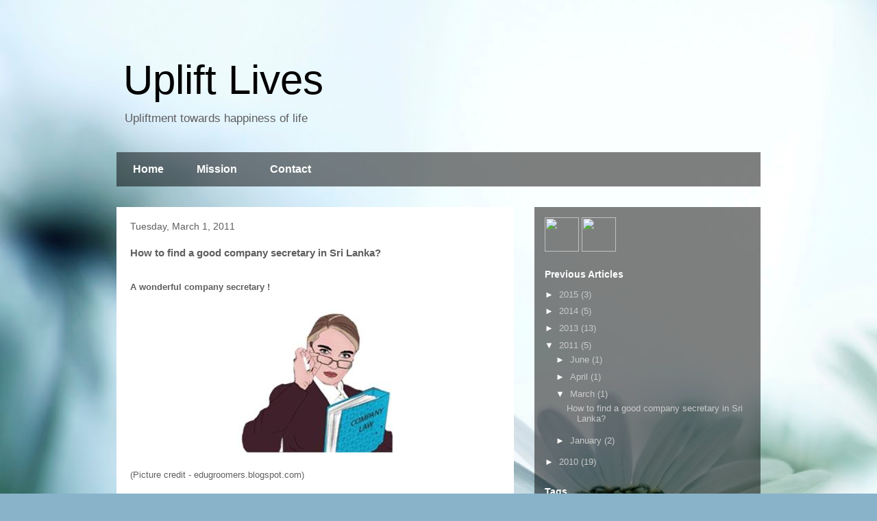

--- FILE ---
content_type: text/html; charset=UTF-8
request_url: http://www.upliftlives.org/2011/03/how-to-find-good-company-secratary-in.html?showComment=1610192848877
body_size: 16267
content:
<!DOCTYPE html>
<html class='v2' dir='ltr' lang='en'>
<head>
<link href='https://www.blogger.com/static/v1/widgets/335934321-css_bundle_v2.css' rel='stylesheet' type='text/css'/>
<meta content='width=1100' name='viewport'/>
<meta content='text/html; charset=UTF-8' http-equiv='Content-Type'/>
<meta content='blogger' name='generator'/>
<link href='http://www.upliftlives.org/favicon.ico' rel='icon' type='image/x-icon'/>
<link href='http://www.upliftlives.org/2011/03/how-to-find-good-company-secratary-in.html' rel='canonical'/>
<link rel="alternate" type="application/atom+xml" title="Uplift Lives - Atom" href="http://www.upliftlives.org/feeds/posts/default" />
<link rel="alternate" type="application/rss+xml" title="Uplift Lives - RSS" href="http://www.upliftlives.org/feeds/posts/default?alt=rss" />
<link rel="service.post" type="application/atom+xml" title="Uplift Lives - Atom" href="https://www.blogger.com/feeds/7559681635339283203/posts/default" />

<link rel="alternate" type="application/atom+xml" title="Uplift Lives - Atom" href="http://www.upliftlives.org/feeds/516923504055661203/comments/default" />
<!--Can't find substitution for tag [blog.ieCssRetrofitLinks]-->
<link href='https://blogger.googleusercontent.com/img/b/R29vZ2xl/AVvXsEinFS8vV_yZrIMa7fWNvifNIaqH3x8qMGv5-i0EN3Q587CwYffMIyWsw5aKzi9x3qs5b2yGq7ZNJxhI6uROQNQ_R31CllHQCin4ucK0okuDqhAO9bnXIJ3ll8-2hBt_SOxiU4YO8x9jXmg-/s1600/secre.jpg' rel='image_src'/>
<meta content='http://www.upliftlives.org/2011/03/how-to-find-good-company-secratary-in.html' property='og:url'/>
<meta content='How to find a good company secretary in Sri Lanka?' property='og:title'/>
<meta content='  A wonderful company secretary !      (Picture credit - edugroomers.blogspot.com)   Once, a friend of mine had to deal with a “wonderful” c...' property='og:description'/>
<meta content='https://blogger.googleusercontent.com/img/b/R29vZ2xl/AVvXsEinFS8vV_yZrIMa7fWNvifNIaqH3x8qMGv5-i0EN3Q587CwYffMIyWsw5aKzi9x3qs5b2yGq7ZNJxhI6uROQNQ_R31CllHQCin4ucK0okuDqhAO9bnXIJ3ll8-2hBt_SOxiU4YO8x9jXmg-/w1200-h630-p-k-no-nu/secre.jpg' property='og:image'/>
<title>Uplift Lives: How to find a good company secretary in Sri Lanka?</title>
<style id='page-skin-1' type='text/css'><!--
/*
-----------------------------------------------
Blogger Template Style
Name:     Travel
Designer: Sookhee Lee
URL:      www.plyfly.net
----------------------------------------------- */
/* Content
----------------------------------------------- */
body {
font: normal normal 13px 'Trebuchet MS',Trebuchet,sans-serif;
color: #5f5f5f;
background: #89b3c9 url(//themes.googleusercontent.com/image?id=1R2SvPiwXOrJBSCT0FujU9zHTzXtPNTVSq-0U2bZnGWq45BGCRfhp7tPktR9Y8Y7ecx1M) no-repeat fixed top center /* Credit: tjasam (http://www.istockphoto.com/googleimages.php?id=9401110&platform=blogger) */;
}
html body .region-inner {
min-width: 0;
max-width: 100%;
width: auto;
}
a:link {
text-decoration:none;
color: #0076f7;
}
a:visited {
text-decoration:none;
color: #0856aa;
}
a:hover {
text-decoration:underline;
color: #0076f7;
}
.content-outer .content-cap-top {
height: 0;
background: transparent none repeat-x scroll top center;
}
.content-outer {
margin: 0 auto;
padding-top: 0;
}
.content-inner {
background: transparent none repeat-x scroll top center;
background-position: left -0;
background-color: transparent;
padding: 30px;
}
.main-inner .date-outer {
margin-bottom: 2em;
}
/* Header
----------------------------------------------- */
.header-inner .Header .titlewrapper,
.header-inner .Header .descriptionwrapper {
padding-left: 10px;
padding-right: 10px;
}
.Header h1 {
font: normal normal 60px 'Trebuchet MS',Trebuchet,sans-serif;
color: #000000;
}
.Header h1 a {
color: #000000;
}
.Header .description {
color: #5f5f5f;
font-size: 130%;
}
/* Tabs
----------------------------------------------- */
.tabs-inner {
margin: 1em 0 0;
padding: 0;
}
.tabs-inner .section {
margin: 0;
}
.tabs-inner .widget ul {
padding: 0;
background: transparent url(//www.blogblog.com/1kt/travel/bg_black_50.png) repeat scroll top center;
}
.tabs-inner .widget li {
border: none;
}
.tabs-inner .widget li a {
display: inline-block;
padding: 1em 1.5em;
color: #ffffff;
font: normal bold 16px 'Trebuchet MS',Trebuchet,sans-serif;
}
.tabs-inner .widget li.selected a,
.tabs-inner .widget li a:hover {
position: relative;
z-index: 1;
background: transparent url(//www.blogblog.com/1kt/travel/bg_black_50.png) repeat scroll top center;
color: #ffffff;
}
/* Headings
----------------------------------------------- */
h2 {
font: normal bold 14px 'Trebuchet MS',Trebuchet,sans-serif;
color: #ffffff;
}
.main-inner h2.date-header {
font: normal normal 14px 'Trebuchet MS',Trebuchet,sans-serif;
color: #5f5f5f;
}
.footer-inner .widget h2,
.sidebar .widget h2 {
padding-bottom: .5em;
}
/* Main
----------------------------------------------- */
.main-inner {
padding: 30px 0;
}
.main-inner .column-center-inner {
padding: 20px 0;
}
.main-inner .column-center-inner .section {
margin: 0 20px;
}
.main-inner .column-right-inner {
margin-left: 30px;
}
.main-inner .fauxcolumn-right-outer .fauxcolumn-inner {
margin-left: 30px;
background: transparent url(//www.blogblog.com/1kt/travel/bg_black_50.png) repeat scroll top left;
}
.main-inner .column-left-inner {
margin-right: 30px;
}
.main-inner .fauxcolumn-left-outer .fauxcolumn-inner {
margin-right: 30px;
background: transparent url(//www.blogblog.com/1kt/travel/bg_black_50.png) repeat scroll top left;
}
.main-inner .column-left-inner,
.main-inner .column-right-inner {
padding: 15px 0;
}
/* Posts
----------------------------------------------- */
h3.post-title {
margin-top: 20px;
}
h3.post-title a {
font: normal bold 20px 'Trebuchet MS',Trebuchet,sans-serif;
color: #000000;
}
h3.post-title a:hover {
text-decoration: underline;
}
.main-inner .column-center-outer {
background: #ffffff none repeat scroll top left;
_background-image: none;
}
.post-body {
line-height: 1.4;
position: relative;
}
.post-header {
margin: 0 0 1em;
line-height: 1.6;
}
.post-footer {
margin: .5em 0;
line-height: 1.6;
}
#blog-pager {
font-size: 140%;
}
#comments {
background: #cccccc none repeat scroll top center;
padding: 15px;
}
#comments .comment-author {
padding-top: 1.5em;
}
#comments h4,
#comments .comment-author a,
#comments .comment-timestamp a {
color: #000000;
}
#comments .comment-author:first-child {
padding-top: 0;
border-top: none;
}
.avatar-image-container {
margin: .2em 0 0;
}
/* Comments
----------------------------------------------- */
#comments a {
color: #000000;
}
.comments .comments-content .icon.blog-author {
background-repeat: no-repeat;
background-image: url([data-uri]);
}
.comments .comments-content .loadmore a {
border-top: 1px solid #000000;
border-bottom: 1px solid #000000;
}
.comments .comment-thread.inline-thread {
background: #ffffff;
}
.comments .continue {
border-top: 2px solid #000000;
}
/* Widgets
----------------------------------------------- */
.sidebar .widget {
border-bottom: 2px solid transparent;
padding-bottom: 10px;
margin: 10px 0;
}
.sidebar .widget:first-child {
margin-top: 0;
}
.sidebar .widget:last-child {
border-bottom: none;
margin-bottom: 0;
padding-bottom: 0;
}
.footer-inner .widget,
.sidebar .widget {
font: normal normal 13px 'Trebuchet MS',Trebuchet,sans-serif;
color: #cacaca;
}
.sidebar .widget a:link {
color: #cacaca;
text-decoration: none;
}
.sidebar .widget a:visited {
color: #cacaca;
}
.sidebar .widget a:hover {
color: #cacaca;
text-decoration: underline;
}
.footer-inner .widget a:link {
color: #0076f7;
text-decoration: none;
}
.footer-inner .widget a:visited {
color: #0856aa;
}
.footer-inner .widget a:hover {
color: #0076f7;
text-decoration: underline;
}
.widget .zippy {
color: #ffffff;
}
.footer-inner {
background: transparent url(//www.blogblog.com/1kt/travel/bg_black_50.png) repeat scroll top center;
}
/* Mobile
----------------------------------------------- */
body.mobile  {
background-size: 100% auto;
}
body.mobile .AdSense {
margin: 0 -10px;
}
.mobile .body-fauxcolumn-outer {
background: transparent none repeat scroll top left;
}
.mobile .footer-inner .widget a:link {
color: #cacaca;
text-decoration: none;
}
.mobile .footer-inner .widget a:visited {
color: #cacaca;
}
.mobile-post-outer a {
color: #000000;
}
.mobile-link-button {
background-color: #0076f7;
}
.mobile-link-button a:link, .mobile-link-button a:visited {
color: #ffffff;
}
.mobile-index-contents {
color: #5f5f5f;
}
.mobile .tabs-inner .PageList .widget-content {
background: transparent url(//www.blogblog.com/1kt/travel/bg_black_50.png) repeat scroll top center;
color: #ffffff;
}
.mobile .tabs-inner .PageList .widget-content .pagelist-arrow {
border-left: 1px solid #ffffff;
}

--></style>
<style id='template-skin-1' type='text/css'><!--
body {
min-width: 1000px;
}
.content-outer, .content-fauxcolumn-outer, .region-inner {
min-width: 1000px;
max-width: 1000px;
_width: 1000px;
}
.main-inner .columns {
padding-left: 0px;
padding-right: 360px;
}
.main-inner .fauxcolumn-center-outer {
left: 0px;
right: 360px;
/* IE6 does not respect left and right together */
_width: expression(this.parentNode.offsetWidth -
parseInt("0px") -
parseInt("360px") + 'px');
}
.main-inner .fauxcolumn-left-outer {
width: 0px;
}
.main-inner .fauxcolumn-right-outer {
width: 360px;
}
.main-inner .column-left-outer {
width: 0px;
right: 100%;
margin-left: -0px;
}
.main-inner .column-right-outer {
width: 360px;
margin-right: -360px;
}
#layout {
min-width: 0;
}
#layout .content-outer {
min-width: 0;
width: 800px;
}
#layout .region-inner {
min-width: 0;
width: auto;
}
body#layout div.add_widget {
padding: 8px;
}
body#layout div.add_widget a {
margin-left: 32px;
}
--></style>
<style>
    body {background-image:url(\/\/themes.googleusercontent.com\/image?id=1R2SvPiwXOrJBSCT0FujU9zHTzXtPNTVSq-0U2bZnGWq45BGCRfhp7tPktR9Y8Y7ecx1M);}
    
@media (max-width: 200px) { body {background-image:url(\/\/themes.googleusercontent.com\/image?id=1R2SvPiwXOrJBSCT0FujU9zHTzXtPNTVSq-0U2bZnGWq45BGCRfhp7tPktR9Y8Y7ecx1M&options=w200);}}
@media (max-width: 400px) and (min-width: 201px) { body {background-image:url(\/\/themes.googleusercontent.com\/image?id=1R2SvPiwXOrJBSCT0FujU9zHTzXtPNTVSq-0U2bZnGWq45BGCRfhp7tPktR9Y8Y7ecx1M&options=w400);}}
@media (max-width: 800px) and (min-width: 401px) { body {background-image:url(\/\/themes.googleusercontent.com\/image?id=1R2SvPiwXOrJBSCT0FujU9zHTzXtPNTVSq-0U2bZnGWq45BGCRfhp7tPktR9Y8Y7ecx1M&options=w800);}}
@media (max-width: 1200px) and (min-width: 801px) { body {background-image:url(\/\/themes.googleusercontent.com\/image?id=1R2SvPiwXOrJBSCT0FujU9zHTzXtPNTVSq-0U2bZnGWq45BGCRfhp7tPktR9Y8Y7ecx1M&options=w1200);}}
/* Last tag covers anything over one higher than the previous max-size cap. */
@media (min-width: 1201px) { body {background-image:url(\/\/themes.googleusercontent.com\/image?id=1R2SvPiwXOrJBSCT0FujU9zHTzXtPNTVSq-0U2bZnGWq45BGCRfhp7tPktR9Y8Y7ecx1M&options=w1600);}}
  </style>
<link href='https://www.blogger.com/dyn-css/authorization.css?targetBlogID=7559681635339283203&amp;zx=5fee6a46-933d-4ec1-b401-50aab4daed8d' media='none' onload='if(media!=&#39;all&#39;)media=&#39;all&#39;' rel='stylesheet'/><noscript><link href='https://www.blogger.com/dyn-css/authorization.css?targetBlogID=7559681635339283203&amp;zx=5fee6a46-933d-4ec1-b401-50aab4daed8d' rel='stylesheet'/></noscript>
<meta name='google-adsense-platform-account' content='ca-host-pub-1556223355139109'/>
<meta name='google-adsense-platform-domain' content='blogspot.com'/>

</head>
<body class='loading variant-beach'>
<div class='navbar no-items section' id='navbar' name='Navbar'>
</div>
<div class='body-fauxcolumns'>
<div class='fauxcolumn-outer body-fauxcolumn-outer'>
<div class='cap-top'>
<div class='cap-left'></div>
<div class='cap-right'></div>
</div>
<div class='fauxborder-left'>
<div class='fauxborder-right'></div>
<div class='fauxcolumn-inner'>
</div>
</div>
<div class='cap-bottom'>
<div class='cap-left'></div>
<div class='cap-right'></div>
</div>
</div>
</div>
<div class='content'>
<div class='content-fauxcolumns'>
<div class='fauxcolumn-outer content-fauxcolumn-outer'>
<div class='cap-top'>
<div class='cap-left'></div>
<div class='cap-right'></div>
</div>
<div class='fauxborder-left'>
<div class='fauxborder-right'></div>
<div class='fauxcolumn-inner'>
</div>
</div>
<div class='cap-bottom'>
<div class='cap-left'></div>
<div class='cap-right'></div>
</div>
</div>
</div>
<div class='content-outer'>
<div class='content-cap-top cap-top'>
<div class='cap-left'></div>
<div class='cap-right'></div>
</div>
<div class='fauxborder-left content-fauxborder-left'>
<div class='fauxborder-right content-fauxborder-right'></div>
<div class='content-inner'>
<header>
<div class='header-outer'>
<div class='header-cap-top cap-top'>
<div class='cap-left'></div>
<div class='cap-right'></div>
</div>
<div class='fauxborder-left header-fauxborder-left'>
<div class='fauxborder-right header-fauxborder-right'></div>
<div class='region-inner header-inner'>
<div class='header section' id='header' name='Header'><div class='widget Header' data-version='1' id='Header1'>
<div id='header-inner'>
<div class='titlewrapper'>
<h1 class='title'>
<a href='http://www.upliftlives.org/'>
Uplift Lives
</a>
</h1>
</div>
<div class='descriptionwrapper'>
<p class='description'><span>Upliftment towards happiness of life</span></p>
</div>
</div>
</div></div>
</div>
</div>
<div class='header-cap-bottom cap-bottom'>
<div class='cap-left'></div>
<div class='cap-right'></div>
</div>
</div>
</header>
<div class='tabs-outer'>
<div class='tabs-cap-top cap-top'>
<div class='cap-left'></div>
<div class='cap-right'></div>
</div>
<div class='fauxborder-left tabs-fauxborder-left'>
<div class='fauxborder-right tabs-fauxborder-right'></div>
<div class='region-inner tabs-inner'>
<div class='tabs section' id='crosscol' name='Cross-Column'><div class='widget PageList' data-version='1' id='PageList1'>
<h2>Pages</h2>
<div class='widget-content'>
<ul>
<li>
<a href='http://www.upliftlives.org/'>Home</a>
</li>
<li>
<a href='http://www.upliftlives.org/p/mission.html'>Mission</a>
</li>
<li>
<a href='http://www.upliftlives.org/p/contact.html'>Contact</a>
</li>
</ul>
<div class='clear'></div>
</div>
</div></div>
<div class='tabs no-items section' id='crosscol-overflow' name='Cross-Column 2'></div>
</div>
</div>
<div class='tabs-cap-bottom cap-bottom'>
<div class='cap-left'></div>
<div class='cap-right'></div>
</div>
</div>
<div class='main-outer'>
<div class='main-cap-top cap-top'>
<div class='cap-left'></div>
<div class='cap-right'></div>
</div>
<div class='fauxborder-left main-fauxborder-left'>
<div class='fauxborder-right main-fauxborder-right'></div>
<div class='region-inner main-inner'>
<div class='columns fauxcolumns'>
<div class='fauxcolumn-outer fauxcolumn-center-outer'>
<div class='cap-top'>
<div class='cap-left'></div>
<div class='cap-right'></div>
</div>
<div class='fauxborder-left'>
<div class='fauxborder-right'></div>
<div class='fauxcolumn-inner'>
</div>
</div>
<div class='cap-bottom'>
<div class='cap-left'></div>
<div class='cap-right'></div>
</div>
</div>
<div class='fauxcolumn-outer fauxcolumn-left-outer'>
<div class='cap-top'>
<div class='cap-left'></div>
<div class='cap-right'></div>
</div>
<div class='fauxborder-left'>
<div class='fauxborder-right'></div>
<div class='fauxcolumn-inner'>
</div>
</div>
<div class='cap-bottom'>
<div class='cap-left'></div>
<div class='cap-right'></div>
</div>
</div>
<div class='fauxcolumn-outer fauxcolumn-right-outer'>
<div class='cap-top'>
<div class='cap-left'></div>
<div class='cap-right'></div>
</div>
<div class='fauxborder-left'>
<div class='fauxborder-right'></div>
<div class='fauxcolumn-inner'>
</div>
</div>
<div class='cap-bottom'>
<div class='cap-left'></div>
<div class='cap-right'></div>
</div>
</div>
<!-- corrects IE6 width calculation -->
<div class='columns-inner'>
<div class='column-center-outer'>
<div class='column-center-inner'>
<div class='main section' id='main' name='Main'><div class='widget Blog' data-version='1' id='Blog1'>
<div class='blog-posts hfeed'>

          <div class="date-outer">
        
<h2 class='date-header'><span>Tuesday, March 1, 2011</span></h2>

          <div class="date-posts">
        
<div class='post-outer'>
<div class='post hentry uncustomized-post-template' itemprop='blogPost' itemscope='itemscope' itemtype='http://schema.org/BlogPosting'>
<meta content='https://blogger.googleusercontent.com/img/b/R29vZ2xl/AVvXsEinFS8vV_yZrIMa7fWNvifNIaqH3x8qMGv5-i0EN3Q587CwYffMIyWsw5aKzi9x3qs5b2yGq7ZNJxhI6uROQNQ_R31CllHQCin4ucK0okuDqhAO9bnXIJ3ll8-2hBt_SOxiU4YO8x9jXmg-/s1600/secre.jpg' itemprop='image_url'/>
<meta content='7559681635339283203' itemprop='blogId'/>
<meta content='516923504055661203' itemprop='postId'/>
<a name='516923504055661203'></a>
<h3 class='post-title entry-title' itemprop='name'>
How to find a good company secretary in Sri Lanka?
</h3>
<div class='post-header'>
<div class='post-header-line-1'></div>
</div>
<div class='post-body entry-content' id='post-body-516923504055661203' itemprop='description articleBody'>
<div dir="ltr" style="text-align: left;" trbidi="on">
<br />
<strong>A wonderful company secretary !</strong><br />
<strong></strong><br />
<div class="separator" style="clear: both; text-align: center;">
<a href="https://blogger.googleusercontent.com/img/b/R29vZ2xl/AVvXsEinFS8vV_yZrIMa7fWNvifNIaqH3x8qMGv5-i0EN3Q587CwYffMIyWsw5aKzi9x3qs5b2yGq7ZNJxhI6uROQNQ_R31CllHQCin4ucK0okuDqhAO9bnXIJ3ll8-2hBt_SOxiU4YO8x9jXmg-/s1600/secre.jpg" imageanchor="1" style="margin-left: 1em; margin-right: 1em;"><img border="0" src="https://blogger.googleusercontent.com/img/b/R29vZ2xl/AVvXsEinFS8vV_yZrIMa7fWNvifNIaqH3x8qMGv5-i0EN3Q587CwYffMIyWsw5aKzi9x3qs5b2yGq7ZNJxhI6uROQNQ_R31CllHQCin4ucK0okuDqhAO9bnXIJ3ll8-2hBt_SOxiU4YO8x9jXmg-/s1600/secre.jpg" /></a></div>
<br />
(Picture credit - edugroomers.blogspot.com)<br />
<br />
<strong></strong>Once, a friend of mine had to deal with a &#8220;wonderful&#8221; company secretary :). <br />
<br />
In my efforts to help her, I got to know many interesting facts about some of the secretaries in Sri Lanka, and thought I should share. <br />
<br />
<strong>Why a company needs a company secretary?</strong><br />
<strong></strong><br />
1. Because the companies Act (No 7 of 2007 &#8211; Sri Lanka) say so. <br />
<br />
<em>221 (1) Every company shall have a secretary.</em> <br />
<br />
2. There are many duties in a registered company&nbsp;to be performed by a company secretary. <br />
<br />
<strong>Who can be a company secretary in Sri Lanka?</strong><br />
<br />
<div style="text-align: justify;">
Usually company secretaries are Attorneys at law, Chartered Accountants or members of the Institute of chartered secretaries. </div>
<br />
<div style="text-align: justify;">
<em>(222. The secretary of every company having a turnover or stated capital of an amount prescribed under this Act, shall have such qualifications as may be prescribed, having regard to the nature of the duties the secretary will be called upon to discharge.)</em><br />
<em></em><br />
<a name="more"></a><br /></div>
<br />
<strong>How to appoint / remove company secretaries in Sri Lanka?</strong><br />
<br />
This is what the companies Act says. <br />
<em>221 (2)</em><br />
<em>No person shall be appointed as a secretary of a company unless such person has, in the prescribed form&#8212;</em><em><br />
</em><br />
<em>(a) Consented to be the secretary of such company; and</em><em><br />
</em><br />
<em>(b) Certified that such person has such qualifications as may be prescribed in relation that company, under section 222.</em><em><br />
</em><br />
<div style="text-align: justify;">
<em>(3) A person named as the secretary of a company in an application for incorporation or in an amalgamation proposal, shall hold office as a secretary from the date of the incorporation of the company or the date the amalgamation proposal becomes effective, as the case may be, until that person ceases to hold office under any provisions of this Act or any provisions contained in the articles of the company.</em></div>
<em><br />
</em><br />
<div style="text-align: justify;">
<em>(4) Unless the articles of the company otherwise provides, the board shall have the power to appoint or remove a secretary of the company.</em></div>
<br />
<strong>Issues with the company secretaries in Sri Lanka</strong><br />
<br />
<div style="text-align: justify;">
These are some of the issues which companies (specially foreign investors) face with the company secretaries in Sri Lanka. </div>
<br />
1<strong>.</strong> Company secretary refuse to speak to the client &#8211; <br />
<br />
<div style="text-align: justify;">
After obtaining the payment, secretaries have stopped answering calls, blocked emails and got lost. When the local staff who handles the business calls the secretary, usual excuse they give is, they will only speak with the directors. Secretaries know that directors of these companies are foreigners and they do not stay in Sri Lanka all the time. Therefore they use that as an excuse and deny doing any work. Their professionalism has gone for dog (no insults for dogs)!</div>
<br />
2. Companies having to pay thumping amount of fines due to the fault of secretaries. <br />
<br />
<div style="text-align: justify;">
Since I&#8217;m not a lawyer I do not know whether this is legally possible. One corporate secretary has issued share certificates without paying the stamp duty!!!! And after some time, company was informed to pay large amount of fine for that. Their question to me was &#8220;when a company legally appoints a company secretary to look after these things, why a company would have to pay fines for the faults of secretaries?&#8221; Can&#8217;t you make them responsible for professional negligence? I'm sure you know how the courts procedures in Sri Lanka, so no need to tell anyone that it are not an option to go to courts.</div>
<br />
3. In Sri Lanka there&#8217;s no place/ no person to go for help when companies face issues<br />
<br />
<div style="text-align: justify;">
They asked me whether there is any regulator such as FSA (Financial Services Authority) for UK or a professional Institution such as ICSA (the Institute of Chartered Secretaries and Administrators) where they can complain the behavior of these secretarial companies. I referred them couple of institutions such as BOI Investment division, ICASL (Institute of Chartered Accountant of Sri Lanka) and Bar Association. But I did not have a signal point of contact of any authority that has a power to look in to these things and resolve. </div>
<br />
4. Interpretations of Laws and regulations as they wish<br />
<br />
<div style="text-align: justify;">
These foreign investors do not have much idea about the companies Act or other regulations in Sri Lanka. Therefore these corporate secretaries have interpreted all the laws as the way they prefer and tortured some of these investors who loved this country and who stayed with this country through thick and thin even in the plight of war. It&#8217;s sad that they think laws and regulations in Sri Lanka are all in adverse for investors. In actual case it is not. </div>
<br />
5. Difficulty in removing / changing secretaries<br />
<br />
<div style="text-align: justify;">
If the directors willing to do so, there&#8217;s no legal restrictions preventing it. But it&#8217;s a hazardous exercise. Once I involved with such a task. I&#8217;m an accountant, but I had to do such a marketing job to get the removing secretaries agree to a smooth hand over process. Because when the secretaries are changed, the previous ones have to hand over all the files and documents of the company in their custody to the new secretary. Then they will tell the new guys to come on another day, and make them sit and wait for hours, and do&nbsp;much bugging. </div>
<br />
<br />
<strong>How to select a good company secretary in Sri Lanka?</strong><br />
<br />
If you have absolutely no idea on how to pick a secretary, here are few tips. <br />
<br />
<div style="text-align: justify;">
1. Unfortunately, in Sri Lanka you need to do most of the things, on recommendations. Always check with the people you know from other companies. If they have come across a good or bad secretary, they will tell you the details. You cannot always rely on what other people say. But it gives you an idea. Its like taking recommendations from a non related referees before you employ a worker. </div>
<br />
<div style="text-align: justify;">
2. Select a firm, which is affiliated to top secretarial firms in the world. Because those companies are answerable to their gloabal firm for the blunders they do to their clients and therefore they are extremely careful on dealings. Same as they seem to be more professional may be due to a high standard training they receive. Even though their charge is coparatively high, that will be compensated with the peace of the mind you will get with them doing their job correctly. </div>
<br />
<div style="text-align: justify;">
3. Select a firm where there are more than 2 partners. Then it&#8217;s a collective responsibility and not like husband and wife get together and start a firm to find the living, but not for a proper service. </div>
<br />
<strong>My personal note - </strong><br />
<br />
<div style="text-align: justify;">
I wish I could write the opposite of many things I wrote about. For example, I wish I could have recommended you to select a small firm rather than a big foreign affiliated firm. But I have met with people who actually suffered due to them and knowing that it&#8217;s not their fault, I do feel bad about it. </div>
<div style="text-align: justify;">
<br /></div>
<div style="text-align: justify;">
If anyone feels I&#8217;m laughing at people, no I&#8217;m not. I just want to correct the few people who think they are &#8220;it&#8221; and they can take innocent businessmen for a ride. Wrong is wrong irrespective of who does it. </div>
<div style="text-align: justify;">
<br /></div>
<div style="text-align: justify;">
I&#8217;m not an expert of this field. Therefore if there is anything to be corrected, please share with us. Same as if you have anything to add to this, do share the knowledge. It helps. Thanks. </div>
<br />
<br />
<strong>Useful References</strong><br />
<br />
1. Book - New companies Act&nbsp; simplified part 1&nbsp;by Mr Kandiah Neelakandan<br />
<br />
2. The Institute of Chartered Secretaries &amp; Administrators (ICSA) <br />
<br />
<a href="http://www.skyberlink.com/deshani/sites/icsa/aboutus.html">http://www.skyberlink.com/deshani/sites/icsa/aboutus.html</a><br />
<br />
3. Companies Act No 7 of 2007<br />
<br />
<a href="http://www.drc.gov.lk/App/ComReg.nsf/200392d5acdb66c246256b76001be7d8/$FILE/Act%207%20of%202007%20(English).pdf">http://www.drc.gov.lk/App/ComReg.nsf/200392d5acdb66c246256b76001be7d8/$FILE/Act%207%20of%202007%20(English).pdf</a><br />
<br />
<br />
4. BOI Sri Lanka &#8211; Investor Services<br />
<br />
<a href="http://www.boi.lk/investorservices/contactus.php">http://www.boi.lk/investorservices/contactus.php</a></div>
<div style='clear: both;'></div>
</div>
<div class='post-footer'>
<div class='post-footer-line post-footer-line-1'>
<span class='post-author vcard'>
Posted by
<span class='fn' itemprop='author' itemscope='itemscope' itemtype='http://schema.org/Person'>
<meta content='https://www.blogger.com/profile/11454481105782376164' itemprop='url'/>
<a class='g-profile' href='https://www.blogger.com/profile/11454481105782376164' rel='author' title='author profile'>
<span itemprop='name'>Nishadee</span>
</a>
</span>
</span>
<span class='post-timestamp'>
at
<meta content='http://www.upliftlives.org/2011/03/how-to-find-good-company-secratary-in.html' itemprop='url'/>
<a class='timestamp-link' href='http://www.upliftlives.org/2011/03/how-to-find-good-company-secratary-in.html' rel='bookmark' title='permanent link'><abbr class='published' itemprop='datePublished' title='2011-03-01T15:34:00+05:30'>Tuesday, March 01, 2011</abbr></a>
</span>
<span class='post-comment-link'>
</span>
<span class='post-icons'>
<span class='item-control blog-admin pid-1555258303'>
<a href='https://www.blogger.com/post-edit.g?blogID=7559681635339283203&postID=516923504055661203&from=pencil' title='Edit Post'>
<img alt='' class='icon-action' height='18' src='https://resources.blogblog.com/img/icon18_edit_allbkg.gif' width='18'/>
</a>
</span>
</span>
<div class='post-share-buttons goog-inline-block'>
<a class='goog-inline-block share-button sb-email' href='https://www.blogger.com/share-post.g?blogID=7559681635339283203&postID=516923504055661203&target=email' target='_blank' title='Email This'><span class='share-button-link-text'>Email This</span></a><a class='goog-inline-block share-button sb-blog' href='https://www.blogger.com/share-post.g?blogID=7559681635339283203&postID=516923504055661203&target=blog' onclick='window.open(this.href, "_blank", "height=270,width=475"); return false;' target='_blank' title='BlogThis!'><span class='share-button-link-text'>BlogThis!</span></a><a class='goog-inline-block share-button sb-twitter' href='https://www.blogger.com/share-post.g?blogID=7559681635339283203&postID=516923504055661203&target=twitter' target='_blank' title='Share to X'><span class='share-button-link-text'>Share to X</span></a><a class='goog-inline-block share-button sb-facebook' href='https://www.blogger.com/share-post.g?blogID=7559681635339283203&postID=516923504055661203&target=facebook' onclick='window.open(this.href, "_blank", "height=430,width=640"); return false;' target='_blank' title='Share to Facebook'><span class='share-button-link-text'>Share to Facebook</span></a><a class='goog-inline-block share-button sb-pinterest' href='https://www.blogger.com/share-post.g?blogID=7559681635339283203&postID=516923504055661203&target=pinterest' target='_blank' title='Share to Pinterest'><span class='share-button-link-text'>Share to Pinterest</span></a>
</div>
</div>
<div class='post-footer-line post-footer-line-2'>
<span class='post-labels'>
Labels:
<a href='http://www.upliftlives.org/search/label/Business' rel='tag'>Business</a>
</span>
</div>
<div class='post-footer-line post-footer-line-3'>
<span class='post-location'>
</span>
</div>
</div>
</div>
<div class='comments' id='comments'>
<a name='comments'></a>
<h4>4 comments:</h4>
<div id='Blog1_comments-block-wrapper'>
<dl class='avatar-comment-indent' id='comments-block'>
<dt class='comment-author ' id='c2696803022406760614'>
<a name='c2696803022406760614'></a>
<div class="avatar-image-container avatar-stock"><span dir="ltr"><a href="https://www.blogger.com/profile/14316028446908549780" target="" rel="nofollow" onclick="" class="avatar-hovercard" id="av-2696803022406760614-14316028446908549780"><img src="//www.blogger.com/img/blogger_logo_round_35.png" width="35" height="35" alt="" title="perassanna">

</a></span></div>
<a href='https://www.blogger.com/profile/14316028446908549780' rel='nofollow'>perassanna</a>
said...
</dt>
<dd class='comment-body' id='Blog1_cmt-2696803022406760614'>
<p>
nishadee,<br />do you know any source offer company secretaries information? list of the company secretaries with contact information.
</p>
</dd>
<dd class='comment-footer'>
<span class='comment-timestamp'>
<a href='http://www.upliftlives.org/2011/03/how-to-find-good-company-secratary-in.html?showComment=1369027498945#c2696803022406760614' title='comment permalink'>
May 20, 2013 at 10:54&#8239;AM
</a>
<span class='item-control blog-admin pid-506728254'>
<a class='comment-delete' href='https://www.blogger.com/comment/delete/7559681635339283203/2696803022406760614' title='Delete Comment'>
<img src='https://resources.blogblog.com/img/icon_delete13.gif'/>
</a>
</span>
</span>
</dd>
<dt class='comment-author blog-author' id='c5036011136669947638'>
<a name='c5036011136669947638'></a>
<div class="avatar-image-container vcard"><span dir="ltr"><a href="https://www.blogger.com/profile/11454481105782376164" target="" rel="nofollow" onclick="" class="avatar-hovercard" id="av-5036011136669947638-11454481105782376164"><img src="https://resources.blogblog.com/img/blank.gif" width="35" height="35" class="delayLoad" style="display: none;" longdesc="//blogger.googleusercontent.com/img/b/R29vZ2xl/AVvXsEgKTJn7yAd_3rTq2Slj822d73ZLuONgQb0f_3L-pIXthd5R5OtiJQA-L5TKDJ5B2QrylV9I9aMt32GmfA3kvuGGq8YYaCgsbOzFUzw6OwocHzz0SKIXz7JZrXJGwtqZVkU/s45-c/Nishadee.jpg" alt="" title="Nishadee">

<noscript><img src="//blogger.googleusercontent.com/img/b/R29vZ2xl/AVvXsEgKTJn7yAd_3rTq2Slj822d73ZLuONgQb0f_3L-pIXthd5R5OtiJQA-L5TKDJ5B2QrylV9I9aMt32GmfA3kvuGGq8YYaCgsbOzFUzw6OwocHzz0SKIXz7JZrXJGwtqZVkU/s45-c/Nishadee.jpg" width="35" height="35" class="photo" alt=""></noscript></a></span></div>
<a href='https://www.blogger.com/profile/11454481105782376164' rel='nofollow'>Nishadee</a>
said...
</dt>
<dd class='comment-body' id='Blog1_cmt-5036011136669947638'>
<p>
Hi Perassanna<br /> I&#39;m sorry I haven&#39;t come across any such listing. I remember there was a listing at www.cse.lk. <br />But I couldn&#39;t find it now. <br /><br />Please see below for a firm I know. <br /><br />http://www.chamber.lk/chamber.lk/index.php?option=com_content&amp;view=article&amp;id=211:esjay-corporate-services-pvt-ltd&amp;catid=16<br /><br />
</p>
</dd>
<dd class='comment-footer'>
<span class='comment-timestamp'>
<a href='http://www.upliftlives.org/2011/03/how-to-find-good-company-secratary-in.html?showComment=1369650721836#c5036011136669947638' title='comment permalink'>
May 27, 2013 at 4:02&#8239;PM
</a>
<span class='item-control blog-admin pid-1555258303'>
<a class='comment-delete' href='https://www.blogger.com/comment/delete/7559681635339283203/5036011136669947638' title='Delete Comment'>
<img src='https://resources.blogblog.com/img/icon_delete13.gif'/>
</a>
</span>
</span>
</dd>
<dt class='comment-author ' id='c5744791919697956951'>
<a name='c5744791919697956951'></a>
<div class="avatar-image-container avatar-stock"><span dir="ltr"><a href="https://www.blogger.com/profile/16731549772032776890" target="" rel="nofollow" onclick="" class="avatar-hovercard" id="av-5744791919697956951-16731549772032776890"><img src="//www.blogger.com/img/blogger_logo_round_35.png" width="35" height="35" alt="" title="jse offices">

</a></span></div>
<a href='https://www.blogger.com/profile/16731549772032776890' rel='nofollow'>jse offices</a>
said...
</dt>
<dd class='comment-body' id='Blog1_cmt-5744791919697956951'>
<p>
I must mention thanks for sharing such vital information. <a href="https://jseoffices.com/service/coporateadvisory/" rel="nofollow">Corporate Secretary Service</a>
</p>
</dd>
<dd class='comment-footer'>
<span class='comment-timestamp'>
<a href='http://www.upliftlives.org/2011/03/how-to-find-good-company-secratary-in.html?showComment=1596796747744#c5744791919697956951' title='comment permalink'>
August 7, 2020 at 4:09&#8239;PM
</a>
<span class='item-control blog-admin pid-1655738165'>
<a class='comment-delete' href='https://www.blogger.com/comment/delete/7559681635339283203/5744791919697956951' title='Delete Comment'>
<img src='https://resources.blogblog.com/img/icon_delete13.gif'/>
</a>
</span>
</span>
</dd>
<dt class='comment-author ' id='c5921525193050735296'>
<a name='c5921525193050735296'></a>
<div class="avatar-image-container avatar-stock"><span dir="ltr"><a href="https://www.blogger.com/profile/16731549772032776890" target="" rel="nofollow" onclick="" class="avatar-hovercard" id="av-5921525193050735296-16731549772032776890"><img src="//www.blogger.com/img/blogger_logo_round_35.png" width="35" height="35" alt="" title="jse offices">

</a></span></div>
<a href='https://www.blogger.com/profile/16731549772032776890' rel='nofollow'>jse offices</a>
said...
</dt>
<dd class='comment-body' id='Blog1_cmt-5921525193050735296'>
<p>
This is very useful blog, If people want to grow up their business in a wide area? If yes, then they visit at JSE Office that ensures for the <a href="http://www.firstone.one/how-to-choose-trustworthy-virtual-office-space-in-singapore/" rel="nofollow">Virtual Office</a>. Here, the customer will get complete satisfaction in Statutory Compliance requirements. By signing in, you create a physical office without committing a lease obligation. It gives customers the unexpected appearance of working at a physical office location, along with a physical address for correspondence.<br />
</p>
</dd>
<dd class='comment-footer'>
<span class='comment-timestamp'>
<a href='http://www.upliftlives.org/2011/03/how-to-find-good-company-secratary-in.html?showComment=1610192848877#c5921525193050735296' title='comment permalink'>
January 9, 2021 at 5:17&#8239;PM
</a>
<span class='item-control blog-admin pid-1655738165'>
<a class='comment-delete' href='https://www.blogger.com/comment/delete/7559681635339283203/5921525193050735296' title='Delete Comment'>
<img src='https://resources.blogblog.com/img/icon_delete13.gif'/>
</a>
</span>
</span>
</dd>
</dl>
</div>
<p class='comment-footer'>
<a href='https://www.blogger.com/comment/fullpage/post/7559681635339283203/516923504055661203' onclick='javascript:window.open(this.href, "bloggerPopup", "toolbar=0,location=0,statusbar=1,menubar=0,scrollbars=yes,width=640,height=500"); return false;'>Post a Comment</a>
</p>
</div>
</div>

        </div></div>
      
</div>
<div class='blog-pager' id='blog-pager'>
<span id='blog-pager-newer-link'>
<a class='blog-pager-newer-link' href='http://www.upliftlives.org/2011/04/what-to-do-next-in-sri-lanka-if-failed.html' id='Blog1_blog-pager-newer-link' title='Newer Post'>Newer Post</a>
</span>
<span id='blog-pager-older-link'>
<a class='blog-pager-older-link' href='http://www.upliftlives.org/2011/01/how-to-select-it-job-in-sri-lanka.html' id='Blog1_blog-pager-older-link' title='Older Post'>Older Post</a>
</span>
<a class='home-link' href='http://www.upliftlives.org/'>Home</a>
</div>
<div class='clear'></div>
<div class='post-feeds'>
<div class='feed-links'>
Subscribe to:
<a class='feed-link' href='http://www.upliftlives.org/feeds/516923504055661203/comments/default' target='_blank' type='application/atom+xml'>Post Comments (Atom)</a>
</div>
</div>
</div></div>
</div>
</div>
<div class='column-left-outer'>
<div class='column-left-inner'>
<aside>
</aside>
</div>
</div>
<div class='column-right-outer'>
<div class='column-right-inner'>
<aside>
<div class='sidebar section' id='sidebar-right-1'><div class='widget HTML' data-version='1' id='HTML4'>
<div class='widget-content'>
<a href="http://feeds.feedburner.com/UpliftLives" target="_blank"><img src="http://i39.tinypic.com/2r60gtf.png" border="0" width="50" height="50" /></a>

<a href="https://twitter.com/upliftlives" target="_blank"><img src="http://i39.tinypic.com/lxtfs.png" border="0" width="50" height="50" /></a>
</div>
<div class='clear'></div>
</div><div class='widget BlogArchive' data-version='1' id='BlogArchive1'>
<h2>Previous Articles</h2>
<div class='widget-content'>
<div id='ArchiveList'>
<div id='BlogArchive1_ArchiveList'>
<ul class='hierarchy'>
<li class='archivedate collapsed'>
<a class='toggle' href='javascript:void(0)'>
<span class='zippy'>

        &#9658;&#160;
      
</span>
</a>
<a class='post-count-link' href='http://www.upliftlives.org/2015/'>
2015
</a>
<span class='post-count' dir='ltr'>(3)</span>
<ul class='hierarchy'>
<li class='archivedate collapsed'>
<a class='toggle' href='javascript:void(0)'>
<span class='zippy'>

        &#9658;&#160;
      
</span>
</a>
<a class='post-count-link' href='http://www.upliftlives.org/2015/06/'>
June
</a>
<span class='post-count' dir='ltr'>(2)</span>
</li>
</ul>
<ul class='hierarchy'>
<li class='archivedate collapsed'>
<a class='toggle' href='javascript:void(0)'>
<span class='zippy'>

        &#9658;&#160;
      
</span>
</a>
<a class='post-count-link' href='http://www.upliftlives.org/2015/03/'>
March
</a>
<span class='post-count' dir='ltr'>(1)</span>
</li>
</ul>
</li>
</ul>
<ul class='hierarchy'>
<li class='archivedate collapsed'>
<a class='toggle' href='javascript:void(0)'>
<span class='zippy'>

        &#9658;&#160;
      
</span>
</a>
<a class='post-count-link' href='http://www.upliftlives.org/2014/'>
2014
</a>
<span class='post-count' dir='ltr'>(5)</span>
<ul class='hierarchy'>
<li class='archivedate collapsed'>
<a class='toggle' href='javascript:void(0)'>
<span class='zippy'>

        &#9658;&#160;
      
</span>
</a>
<a class='post-count-link' href='http://www.upliftlives.org/2014/10/'>
October
</a>
<span class='post-count' dir='ltr'>(1)</span>
</li>
</ul>
<ul class='hierarchy'>
<li class='archivedate collapsed'>
<a class='toggle' href='javascript:void(0)'>
<span class='zippy'>

        &#9658;&#160;
      
</span>
</a>
<a class='post-count-link' href='http://www.upliftlives.org/2014/09/'>
September
</a>
<span class='post-count' dir='ltr'>(1)</span>
</li>
</ul>
<ul class='hierarchy'>
<li class='archivedate collapsed'>
<a class='toggle' href='javascript:void(0)'>
<span class='zippy'>

        &#9658;&#160;
      
</span>
</a>
<a class='post-count-link' href='http://www.upliftlives.org/2014/08/'>
August
</a>
<span class='post-count' dir='ltr'>(2)</span>
</li>
</ul>
<ul class='hierarchy'>
<li class='archivedate collapsed'>
<a class='toggle' href='javascript:void(0)'>
<span class='zippy'>

        &#9658;&#160;
      
</span>
</a>
<a class='post-count-link' href='http://www.upliftlives.org/2014/07/'>
July
</a>
<span class='post-count' dir='ltr'>(1)</span>
</li>
</ul>
</li>
</ul>
<ul class='hierarchy'>
<li class='archivedate collapsed'>
<a class='toggle' href='javascript:void(0)'>
<span class='zippy'>

        &#9658;&#160;
      
</span>
</a>
<a class='post-count-link' href='http://www.upliftlives.org/2013/'>
2013
</a>
<span class='post-count' dir='ltr'>(13)</span>
<ul class='hierarchy'>
<li class='archivedate collapsed'>
<a class='toggle' href='javascript:void(0)'>
<span class='zippy'>

        &#9658;&#160;
      
</span>
</a>
<a class='post-count-link' href='http://www.upliftlives.org/2013/09/'>
September
</a>
<span class='post-count' dir='ltr'>(2)</span>
</li>
</ul>
<ul class='hierarchy'>
<li class='archivedate collapsed'>
<a class='toggle' href='javascript:void(0)'>
<span class='zippy'>

        &#9658;&#160;
      
</span>
</a>
<a class='post-count-link' href='http://www.upliftlives.org/2013/07/'>
July
</a>
<span class='post-count' dir='ltr'>(2)</span>
</li>
</ul>
<ul class='hierarchy'>
<li class='archivedate collapsed'>
<a class='toggle' href='javascript:void(0)'>
<span class='zippy'>

        &#9658;&#160;
      
</span>
</a>
<a class='post-count-link' href='http://www.upliftlives.org/2013/06/'>
June
</a>
<span class='post-count' dir='ltr'>(4)</span>
</li>
</ul>
<ul class='hierarchy'>
<li class='archivedate collapsed'>
<a class='toggle' href='javascript:void(0)'>
<span class='zippy'>

        &#9658;&#160;
      
</span>
</a>
<a class='post-count-link' href='http://www.upliftlives.org/2013/05/'>
May
</a>
<span class='post-count' dir='ltr'>(4)</span>
</li>
</ul>
<ul class='hierarchy'>
<li class='archivedate collapsed'>
<a class='toggle' href='javascript:void(0)'>
<span class='zippy'>

        &#9658;&#160;
      
</span>
</a>
<a class='post-count-link' href='http://www.upliftlives.org/2013/04/'>
April
</a>
<span class='post-count' dir='ltr'>(1)</span>
</li>
</ul>
</li>
</ul>
<ul class='hierarchy'>
<li class='archivedate expanded'>
<a class='toggle' href='javascript:void(0)'>
<span class='zippy toggle-open'>

        &#9660;&#160;
      
</span>
</a>
<a class='post-count-link' href='http://www.upliftlives.org/2011/'>
2011
</a>
<span class='post-count' dir='ltr'>(5)</span>
<ul class='hierarchy'>
<li class='archivedate collapsed'>
<a class='toggle' href='javascript:void(0)'>
<span class='zippy'>

        &#9658;&#160;
      
</span>
</a>
<a class='post-count-link' href='http://www.upliftlives.org/2011/06/'>
June
</a>
<span class='post-count' dir='ltr'>(1)</span>
</li>
</ul>
<ul class='hierarchy'>
<li class='archivedate collapsed'>
<a class='toggle' href='javascript:void(0)'>
<span class='zippy'>

        &#9658;&#160;
      
</span>
</a>
<a class='post-count-link' href='http://www.upliftlives.org/2011/04/'>
April
</a>
<span class='post-count' dir='ltr'>(1)</span>
</li>
</ul>
<ul class='hierarchy'>
<li class='archivedate expanded'>
<a class='toggle' href='javascript:void(0)'>
<span class='zippy toggle-open'>

        &#9660;&#160;
      
</span>
</a>
<a class='post-count-link' href='http://www.upliftlives.org/2011/03/'>
March
</a>
<span class='post-count' dir='ltr'>(1)</span>
<ul class='posts'>
<li><a href='http://www.upliftlives.org/2011/03/how-to-find-good-company-secratary-in.html'>How to find a good company secretary in Sri Lanka?</a></li>
</ul>
</li>
</ul>
<ul class='hierarchy'>
<li class='archivedate collapsed'>
<a class='toggle' href='javascript:void(0)'>
<span class='zippy'>

        &#9658;&#160;
      
</span>
</a>
<a class='post-count-link' href='http://www.upliftlives.org/2011/01/'>
January
</a>
<span class='post-count' dir='ltr'>(2)</span>
</li>
</ul>
</li>
</ul>
<ul class='hierarchy'>
<li class='archivedate collapsed'>
<a class='toggle' href='javascript:void(0)'>
<span class='zippy'>

        &#9658;&#160;
      
</span>
</a>
<a class='post-count-link' href='http://www.upliftlives.org/2010/'>
2010
</a>
<span class='post-count' dir='ltr'>(19)</span>
<ul class='hierarchy'>
<li class='archivedate collapsed'>
<a class='toggle' href='javascript:void(0)'>
<span class='zippy'>

        &#9658;&#160;
      
</span>
</a>
<a class='post-count-link' href='http://www.upliftlives.org/2010/12/'>
December
</a>
<span class='post-count' dir='ltr'>(1)</span>
</li>
</ul>
<ul class='hierarchy'>
<li class='archivedate collapsed'>
<a class='toggle' href='javascript:void(0)'>
<span class='zippy'>

        &#9658;&#160;
      
</span>
</a>
<a class='post-count-link' href='http://www.upliftlives.org/2010/11/'>
November
</a>
<span class='post-count' dir='ltr'>(1)</span>
</li>
</ul>
<ul class='hierarchy'>
<li class='archivedate collapsed'>
<a class='toggle' href='javascript:void(0)'>
<span class='zippy'>

        &#9658;&#160;
      
</span>
</a>
<a class='post-count-link' href='http://www.upliftlives.org/2010/10/'>
October
</a>
<span class='post-count' dir='ltr'>(1)</span>
</li>
</ul>
<ul class='hierarchy'>
<li class='archivedate collapsed'>
<a class='toggle' href='javascript:void(0)'>
<span class='zippy'>

        &#9658;&#160;
      
</span>
</a>
<a class='post-count-link' href='http://www.upliftlives.org/2010/09/'>
September
</a>
<span class='post-count' dir='ltr'>(9)</span>
</li>
</ul>
<ul class='hierarchy'>
<li class='archivedate collapsed'>
<a class='toggle' href='javascript:void(0)'>
<span class='zippy'>

        &#9658;&#160;
      
</span>
</a>
<a class='post-count-link' href='http://www.upliftlives.org/2010/08/'>
August
</a>
<span class='post-count' dir='ltr'>(3)</span>
</li>
</ul>
<ul class='hierarchy'>
<li class='archivedate collapsed'>
<a class='toggle' href='javascript:void(0)'>
<span class='zippy'>

        &#9658;&#160;
      
</span>
</a>
<a class='post-count-link' href='http://www.upliftlives.org/2010/07/'>
July
</a>
<span class='post-count' dir='ltr'>(2)</span>
</li>
</ul>
<ul class='hierarchy'>
<li class='archivedate collapsed'>
<a class='toggle' href='javascript:void(0)'>
<span class='zippy'>

        &#9658;&#160;
      
</span>
</a>
<a class='post-count-link' href='http://www.upliftlives.org/2010/06/'>
June
</a>
<span class='post-count' dir='ltr'>(2)</span>
</li>
</ul>
</li>
</ul>
</div>
</div>
<div class='clear'></div>
</div>
</div><div class='widget Label' data-version='1' id='Label1'>
<h2>Tags</h2>
<div class='widget-content cloud-label-widget-content'>
<span class='label-size label-size-5'>
<a dir='ltr' href='http://www.upliftlives.org/search/label/Business'>Business</a>
<span class='label-count' dir='ltr'>(10)</span>
</span>
<span class='label-size label-size-5'>
<a dir='ltr' href='http://www.upliftlives.org/search/label/Education'>Education</a>
<span class='label-count' dir='ltr'>(10)</span>
</span>
<span class='label-size label-size-5'>
<a dir='ltr' href='http://www.upliftlives.org/search/label/Employment'>Employment</a>
<span class='label-count' dir='ltr'>(8)</span>
</span>
<span class='label-size label-size-5'>
<a dir='ltr' href='http://www.upliftlives.org/search/label/General'>General</a>
<span class='label-count' dir='ltr'>(8)</span>
</span>
<span class='label-size label-size-4'>
<a dir='ltr' href='http://www.upliftlives.org/search/label/Career%20Development'>Career Development</a>
<span class='label-count' dir='ltr'>(6)</span>
</span>
<span class='label-size label-size-4'>
<a dir='ltr' href='http://www.upliftlives.org/search/label/Early%20childhood%20development'>Early childhood development</a>
<span class='label-count' dir='ltr'>(5)</span>
</span>
<span class='label-size label-size-3'>
<a dir='ltr' href='http://www.upliftlives.org/search/label/Sports'>Sports</a>
<span class='label-count' dir='ltr'>(3)</span>
</span>
<span class='label-size label-size-2'>
<a dir='ltr' href='http://www.upliftlives.org/search/label/Children'>Children</a>
<span class='label-count' dir='ltr'>(2)</span>
</span>
<span class='label-size label-size-2'>
<a dir='ltr' href='http://www.upliftlives.org/search/label/Life%20style'>Life style</a>
<span class='label-count' dir='ltr'>(2)</span>
</span>
<span class='label-size label-size-2'>
<a dir='ltr' href='http://www.upliftlives.org/search/label/NGOs'>NGOs</a>
<span class='label-count' dir='ltr'>(2)</span>
</span>
<span class='label-size label-size-2'>
<a dir='ltr' href='http://www.upliftlives.org/search/label/Technology'>Technology</a>
<span class='label-count' dir='ltr'>(2)</span>
</span>
<span class='label-size label-size-1'>
<a dir='ltr' href='http://www.upliftlives.org/search/label/Accounting'>Accounting</a>
<span class='label-count' dir='ltr'>(1)</span>
</span>
<span class='label-size label-size-1'>
<a dir='ltr' href='http://www.upliftlives.org/search/label/Books'>Books</a>
<span class='label-count' dir='ltr'>(1)</span>
</span>
<span class='label-size label-size-1'>
<a dir='ltr' href='http://www.upliftlives.org/search/label/Career%20change'>Career change</a>
<span class='label-count' dir='ltr'>(1)</span>
</span>
<span class='label-size label-size-1'>
<a dir='ltr' href='http://www.upliftlives.org/search/label/Cooking'>Cooking</a>
<span class='label-count' dir='ltr'>(1)</span>
</span>
<span class='label-size label-size-1'>
<a dir='ltr' href='http://www.upliftlives.org/search/label/Donations'>Donations</a>
<span class='label-count' dir='ltr'>(1)</span>
</span>
<span class='label-size label-size-1'>
<a dir='ltr' href='http://www.upliftlives.org/search/label/Health'>Health</a>
<span class='label-count' dir='ltr'>(1)</span>
</span>
<span class='label-size label-size-1'>
<a dir='ltr' href='http://www.upliftlives.org/search/label/Human%20resources'>Human resources</a>
<span class='label-count' dir='ltr'>(1)</span>
</span>
<span class='label-size label-size-1'>
<a dir='ltr' href='http://www.upliftlives.org/search/label/Inventions'>Inventions</a>
<span class='label-count' dir='ltr'>(1)</span>
</span>
<span class='label-size label-size-1'>
<a dir='ltr' href='http://www.upliftlives.org/search/label/Lands'>Lands</a>
<span class='label-count' dir='ltr'>(1)</span>
</span>
<span class='label-size label-size-1'>
<a dir='ltr' href='http://www.upliftlives.org/search/label/Mental%20Health'>Mental Health</a>
<span class='label-count' dir='ltr'>(1)</span>
</span>
<span class='label-size label-size-1'>
<a dir='ltr' href='http://www.upliftlives.org/search/label/Risk%20Management'>Risk Management</a>
<span class='label-count' dir='ltr'>(1)</span>
</span>
<span class='label-size label-size-1'>
<a dir='ltr' href='http://www.upliftlives.org/search/label/Science'>Science</a>
<span class='label-count' dir='ltr'>(1)</span>
</span>
<span class='label-size label-size-1'>
<a dir='ltr' href='http://www.upliftlives.org/search/label/Social%20Media'>Social Media</a>
<span class='label-count' dir='ltr'>(1)</span>
</span>
<span class='label-size label-size-1'>
<a dir='ltr' href='http://www.upliftlives.org/search/label/Taxation'>Taxation</a>
<span class='label-count' dir='ltr'>(1)</span>
</span>
<span class='label-size label-size-1'>
<a dir='ltr' href='http://www.upliftlives.org/search/label/Transport'>Transport</a>
<span class='label-count' dir='ltr'>(1)</span>
</span>
<span class='label-size label-size-1'>
<a dir='ltr' href='http://www.upliftlives.org/search/label/Water'>Water</a>
<span class='label-count' dir='ltr'>(1)</span>
</span>
<span class='label-size label-size-1'>
<a dir='ltr' href='http://www.upliftlives.org/search/label/kindergarten'>kindergarten</a>
<span class='label-count' dir='ltr'>(1)</span>
</span>
<span class='label-size label-size-1'>
<a dir='ltr' href='http://www.upliftlives.org/search/label/pre%20school%20activities'>pre school activities</a>
<span class='label-count' dir='ltr'>(1)</span>
</span>
<span class='label-size label-size-1'>
<a dir='ltr' href='http://www.upliftlives.org/search/label/property'>property</a>
<span class='label-count' dir='ltr'>(1)</span>
</span>
<div class='clear'></div>
</div>
</div><div class='widget LinkList' data-version='1' id='LinkList1'>
<h2>Interviews</h2>
<div class='widget-content'>
<ul>
<li><a href='http://www.upliftlives.org/2014/08/the-unexpected-path-to-entrepreneurship.html'>Ms Praveena  Joseph-de Saram - CEO at poopooh LLC</a></li>
<li><a href='http://www.upliftlives.org/2010/12/how-to-be-scout-in-sri-lanka_30.html'>Mr. Rohan Wirasekara - Programme commissioner for the National Scout Headquarters of Sri Lanka</a></li>
</ul>
<div class='clear'></div>
</div>
</div><div class='widget PopularPosts' data-version='1' id='PopularPosts2'>
<h2>Popular Posts</h2>
<div class='widget-content popular-posts'>
<ul>
<li>
<div class='item-content'>
<div class='item-thumbnail'>
<a href='http://www.upliftlives.org/2014/10/sinhala-story-books-for-children.html' target='_blank'>
<img alt='' border='0' src='https://blogger.googleusercontent.com/img/b/R29vZ2xl/AVvXsEgZlCQVTLEZ4SDnQYbd1vKtzNf7WUf_T0sILgaypiNaMy_bHbd4NKWqtOM66stQMgw362ll4EBfeEoP5we3wN5Rj5ceWoDr1LwFNQzfflienyhXGPeRcXPOW919_8qDTY5RUkp7pViI7zgN/w72-h72-p-k-no-nu/BOOK00001229.jpg'/>
</a>
</div>
<div class='item-title'><a href='http://www.upliftlives.org/2014/10/sinhala-story-books-for-children.html'>Sinhala story books for children - ස&#3538;&#3458;හල ළම&#3535; කතන&#3530;දර ප&#3548;ත&#3530;</a></div>
<div class='item-snippet'>  A&#160;relative of mine living in&#160;another country&#160;sent me an email last week. He has two children aged 5 and 8. He was going to Sri Lanka for a...</div>
</div>
<div style='clear: both;'></div>
</li>
<li>
<div class='item-content'>
<div class='item-thumbnail'>
<a href='http://www.upliftlives.org/2010/09/how-to-become-scientist-in-chemistry-in.html' target='_blank'>
<img alt='' border='0' src='https://blogger.googleusercontent.com/img/b/R29vZ2xl/AVvXsEg6Q9IiyScYdVKjTkl_f6Y-qqt3Ocad9n7jobDVElCIvYlotDc9ujeNiBMoXra-sC_ZXjYhbub1HBHX9ctp0lS81PG5-ux2URrrJ-APR3PMluS-hkYjNKO5oQQOq83gRiecUMli3OX14Y6B/w72-h72-p-k-no-nu/su.jpg'/>
</a>
</div>
<div class='item-title'><a href='http://www.upliftlives.org/2010/09/how-to-become-scientist-in-chemistry-in.html'>How to become a Scientist in Chemistry in Sri Lanka?</a></div>
<div class='item-snippet'>  Today I have to introduce another guest writer to this site. She is Mrs Surangi Jayawardena who is an expert in Chemistry and brings much ...</div>
</div>
<div style='clear: both;'></div>
</li>
<li>
<div class='item-content'>
<div class='item-title'><a href='http://www.upliftlives.org/2011/04/what-to-do-next-in-sri-lanka-if-failed.html'>What to do next in Sri Lanka if failed A/Ls.........?</a></div>
<div class='item-snippet'> This is for..................?     This article is not targetted at&#160;those who were lucky enough to get through the GCE A/L examination. Thi...</div>
</div>
<div style='clear: both;'></div>
</li>
<li>
<div class='item-content'>
<div class='item-thumbnail'>
<a href='http://www.upliftlives.org/2010/10/how-to-start-company-in-sri-lanka-1.html' target='_blank'>
<img alt='' border='0' src='https://blogger.googleusercontent.com/img/b/R29vZ2xl/AVvXsEh1-G149kppYYSR_1hQSJm3MZI28kBl0nRCzdTDK2V9niSDKVLsjgAe2Gzd05t8vgZuDDOxsGe4Gy9euPkpkSgpKVBXZKRalV6E7g-XoEsF9NNDJNAmYPewg1HKltEGWnmm0pP5WKzwadpG/w72-h72-p-k-no-nu/business.jpg'/>
</a>
</div>
<div class='item-title'><a href='http://www.upliftlives.org/2010/10/how-to-start-company-in-sri-lanka-1.html'>How to start a company in Sri Lanka - 1</a></div>
<div class='item-snippet'>     (Picture credit - sundaytimes.lk)   I&#39;m not an expert on company law. But since we were involved with registering couple of compani...</div>
</div>
<div style='clear: both;'></div>
</li>
<li>
<div class='item-content'>
<div class='item-thumbnail'>
<a href='http://www.upliftlives.org/2011/03/how-to-find-good-company-secratary-in.html' target='_blank'>
<img alt='' border='0' src='https://blogger.googleusercontent.com/img/b/R29vZ2xl/AVvXsEinFS8vV_yZrIMa7fWNvifNIaqH3x8qMGv5-i0EN3Q587CwYffMIyWsw5aKzi9x3qs5b2yGq7ZNJxhI6uROQNQ_R31CllHQCin4ucK0okuDqhAO9bnXIJ3ll8-2hBt_SOxiU4YO8x9jXmg-/w72-h72-p-k-no-nu/secre.jpg'/>
</a>
</div>
<div class='item-title'><a href='http://www.upliftlives.org/2011/03/how-to-find-good-company-secratary-in.html'>How to find a good company secretary in Sri Lanka?</a></div>
<div class='item-snippet'>  A wonderful company secretary !      (Picture credit - edugroomers.blogspot.com)   Once, a friend of mine had to deal with a &#8220;wonderful&#8221; c...</div>
</div>
<div style='clear: both;'></div>
</li>
</ul>
<div class='clear'></div>
</div>
</div><div class='widget Profile' data-version='1' id='Profile1'>
<h2>Authors</h2>
<div class='widget-content'>
<a href='https://www.blogger.com/profile/11454481105782376164'><img alt='My photo' class='profile-img' height='80' src='//blogger.googleusercontent.com/img/b/R29vZ2xl/AVvXsEgKTJn7yAd_3rTq2Slj822d73ZLuONgQb0f_3L-pIXthd5R5OtiJQA-L5TKDJ5B2QrylV9I9aMt32GmfA3kvuGGq8YYaCgsbOzFUzw6OwocHzz0SKIXz7JZrXJGwtqZVkU/s220/Nishadee.jpg' width='77'/></a>
<dl class='profile-datablock'>
<dt class='profile-data'>
<a class='profile-name-link g-profile' href='https://www.blogger.com/profile/11454481105782376164' rel='author' style='background-image: url(//www.blogger.com/img/logo-16.png);'>
Nishadee
</a>
</dt>
</dl>
<a class='profile-link' href='https://www.blogger.com/profile/11454481105782376164' rel='author'>View my complete profile</a>
<div class='clear'></div>
</div>
</div><div class='widget Followers' data-version='1' id='Followers1'>
<h2 class='title'>Followers</h2>
<div class='widget-content'>
<div id='Followers1-wrapper'>
<div style='margin-right:2px;'>
<div><script type="text/javascript" src="https://apis.google.com/js/platform.js"></script>
<div id="followers-iframe-container"></div>
<script type="text/javascript">
    window.followersIframe = null;
    function followersIframeOpen(url) {
      gapi.load("gapi.iframes", function() {
        if (gapi.iframes && gapi.iframes.getContext) {
          window.followersIframe = gapi.iframes.getContext().openChild({
            url: url,
            where: document.getElementById("followers-iframe-container"),
            messageHandlersFilter: gapi.iframes.CROSS_ORIGIN_IFRAMES_FILTER,
            messageHandlers: {
              '_ready': function(obj) {
                window.followersIframe.getIframeEl().height = obj.height;
              },
              'reset': function() {
                window.followersIframe.close();
                followersIframeOpen("https://www.blogger.com/followers/frame/7559681635339283203?colors\x3dCgt0cmFuc3BhcmVudBILdHJhbnNwYXJlbnQaByM1ZjVmNWYiByMwMDc2ZjcqC3RyYW5zcGFyZW50MgcjZmZmZmZmOgcjNWY1ZjVmQgcjMDA3NmY3SgcjZmZmZmZmUgcjMDA3NmY3Wgt0cmFuc3BhcmVudA%3D%3D\x26pageSize\x3d21\x26hl\x3den\x26origin\x3dhttp://www.upliftlives.org");
              },
              'open': function(url) {
                window.followersIframe.close();
                followersIframeOpen(url);
              }
            }
          });
        }
      });
    }
    followersIframeOpen("https://www.blogger.com/followers/frame/7559681635339283203?colors\x3dCgt0cmFuc3BhcmVudBILdHJhbnNwYXJlbnQaByM1ZjVmNWYiByMwMDc2ZjcqC3RyYW5zcGFyZW50MgcjZmZmZmZmOgcjNWY1ZjVmQgcjMDA3NmY3SgcjZmZmZmZmUgcjMDA3NmY3Wgt0cmFuc3BhcmVudA%3D%3D\x26pageSize\x3d21\x26hl\x3den\x26origin\x3dhttp://www.upliftlives.org");
  </script></div>
</div>
</div>
<div class='clear'></div>
</div>
</div></div>
<table border='0' cellpadding='0' cellspacing='0' class='section-columns columns-2'>
<tbody>
<tr>
<td class='first columns-cell'>
<div class='sidebar no-items section' id='sidebar-right-2-1'></div>
</td>
<td class='columns-cell'>
<div class='sidebar no-items section' id='sidebar-right-2-2'></div>
</td>
</tr>
</tbody>
</table>
<div class='sidebar no-items section' id='sidebar-right-3'></div>
</aside>
</div>
</div>
</div>
<div style='clear: both'></div>
<!-- columns -->
</div>
<!-- main -->
</div>
</div>
<div class='main-cap-bottom cap-bottom'>
<div class='cap-left'></div>
<div class='cap-right'></div>
</div>
</div>
<footer>
<div class='footer-outer'>
<div class='footer-cap-top cap-top'>
<div class='cap-left'></div>
<div class='cap-right'></div>
</div>
<div class='fauxborder-left footer-fauxborder-left'>
<div class='fauxborder-right footer-fauxborder-right'></div>
<div class='region-inner footer-inner'>
<div class='foot section' id='footer-1'><div class='widget HTML' data-version='1' id='HTML1'>
<div class='widget-content'>
<!-- Start of StatCounter Code -->
<script type="text/javascript">
var sc_project=6233312; 
var sc_invisible=1; 
var sc_security="f06d83c4"; 
</script>

<script type="text/javascript" src="http://www.statcounter.com/counter/counter_xhtml.js"></script><noscript><div class="statcounter"><a title="blogspot stats" class="statcounter" href="http://statcounter.com/blogger/"><img class="statcounter" src="http://c.statcounter.com/6233312/0/f06d83c4/1/" alt="blogspot stats" /></a></div></noscript>
<!-- End of StatCounter Code -->
</div>
<div class='clear'></div>
</div></div>
<table border='0' cellpadding='0' cellspacing='0' class='section-columns columns-2'>
<tbody>
<tr>
<td class='first columns-cell'>
<div class='foot no-items section' id='footer-2-1'></div>
</td>
<td class='columns-cell'>
<div class='foot no-items section' id='footer-2-2'></div>
</td>
</tr>
</tbody>
</table>
<!-- outside of the include in order to lock Attribution widget -->
<div class='foot section' id='footer-3' name='Footer'><div class='widget Attribution' data-version='1' id='Attribution1'>
<div class='widget-content' style='text-align: center;'>
Travel theme. Theme images by <a href='http://www.istockphoto.com/googleimages.php?id=9401110&platform=blogger&langregion=en' target='_blank'>tjasam</a>. Powered by <a href='https://www.blogger.com' target='_blank'>Blogger</a>.
</div>
<div class='clear'></div>
</div></div>
</div>
</div>
<div class='footer-cap-bottom cap-bottom'>
<div class='cap-left'></div>
<div class='cap-right'></div>
</div>
</div>
</footer>
<!-- content -->
</div>
</div>
<div class='content-cap-bottom cap-bottom'>
<div class='cap-left'></div>
<div class='cap-right'></div>
</div>
</div>
</div>
<script type='text/javascript'>
    window.setTimeout(function() {
        document.body.className = document.body.className.replace('loading', '');
      }, 10);
  </script>

<script type="text/javascript" src="https://www.blogger.com/static/v1/widgets/2028843038-widgets.js"></script>
<script type='text/javascript'>
window['__wavt'] = 'AOuZoY7wUkQMjaEJslvalzEHvsdSbkDy_A:1768920869923';_WidgetManager._Init('//www.blogger.com/rearrange?blogID\x3d7559681635339283203','//www.upliftlives.org/2011/03/how-to-find-good-company-secratary-in.html','7559681635339283203');
_WidgetManager._SetDataContext([{'name': 'blog', 'data': {'blogId': '7559681635339283203', 'title': 'Uplift Lives', 'url': 'http://www.upliftlives.org/2011/03/how-to-find-good-company-secratary-in.html', 'canonicalUrl': 'http://www.upliftlives.org/2011/03/how-to-find-good-company-secratary-in.html', 'homepageUrl': 'http://www.upliftlives.org/', 'searchUrl': 'http://www.upliftlives.org/search', 'canonicalHomepageUrl': 'http://www.upliftlives.org/', 'blogspotFaviconUrl': 'http://www.upliftlives.org/favicon.ico', 'bloggerUrl': 'https://www.blogger.com', 'hasCustomDomain': true, 'httpsEnabled': false, 'enabledCommentProfileImages': true, 'gPlusViewType': 'FILTERED_POSTMOD', 'adultContent': false, 'analyticsAccountNumber': '', 'encoding': 'UTF-8', 'locale': 'en', 'localeUnderscoreDelimited': 'en', 'languageDirection': 'ltr', 'isPrivate': false, 'isMobile': false, 'isMobileRequest': false, 'mobileClass': '', 'isPrivateBlog': false, 'isDynamicViewsAvailable': true, 'feedLinks': '\x3clink rel\x3d\x22alternate\x22 type\x3d\x22application/atom+xml\x22 title\x3d\x22Uplift Lives - Atom\x22 href\x3d\x22http://www.upliftlives.org/feeds/posts/default\x22 /\x3e\n\x3clink rel\x3d\x22alternate\x22 type\x3d\x22application/rss+xml\x22 title\x3d\x22Uplift Lives - RSS\x22 href\x3d\x22http://www.upliftlives.org/feeds/posts/default?alt\x3drss\x22 /\x3e\n\x3clink rel\x3d\x22service.post\x22 type\x3d\x22application/atom+xml\x22 title\x3d\x22Uplift Lives - Atom\x22 href\x3d\x22https://www.blogger.com/feeds/7559681635339283203/posts/default\x22 /\x3e\n\n\x3clink rel\x3d\x22alternate\x22 type\x3d\x22application/atom+xml\x22 title\x3d\x22Uplift Lives - Atom\x22 href\x3d\x22http://www.upliftlives.org/feeds/516923504055661203/comments/default\x22 /\x3e\n', 'meTag': '', 'adsenseHostId': 'ca-host-pub-1556223355139109', 'adsenseHasAds': false, 'adsenseAutoAds': false, 'boqCommentIframeForm': true, 'loginRedirectParam': '', 'view': '', 'dynamicViewsCommentsSrc': '//www.blogblog.com/dynamicviews/4224c15c4e7c9321/js/comments.js', 'dynamicViewsScriptSrc': '//www.blogblog.com/dynamicviews/6e0d22adcfa5abea', 'plusOneApiSrc': 'https://apis.google.com/js/platform.js', 'disableGComments': true, 'interstitialAccepted': false, 'sharing': {'platforms': [{'name': 'Get link', 'key': 'link', 'shareMessage': 'Get link', 'target': ''}, {'name': 'Facebook', 'key': 'facebook', 'shareMessage': 'Share to Facebook', 'target': 'facebook'}, {'name': 'BlogThis!', 'key': 'blogThis', 'shareMessage': 'BlogThis!', 'target': 'blog'}, {'name': 'X', 'key': 'twitter', 'shareMessage': 'Share to X', 'target': 'twitter'}, {'name': 'Pinterest', 'key': 'pinterest', 'shareMessage': 'Share to Pinterest', 'target': 'pinterest'}, {'name': 'Email', 'key': 'email', 'shareMessage': 'Email', 'target': 'email'}], 'disableGooglePlus': true, 'googlePlusShareButtonWidth': 0, 'googlePlusBootstrap': '\x3cscript type\x3d\x22text/javascript\x22\x3ewindow.___gcfg \x3d {\x27lang\x27: \x27en\x27};\x3c/script\x3e'}, 'hasCustomJumpLinkMessage': false, 'jumpLinkMessage': 'Read more', 'pageType': 'item', 'postId': '516923504055661203', 'postImageThumbnailUrl': 'https://blogger.googleusercontent.com/img/b/R29vZ2xl/AVvXsEinFS8vV_yZrIMa7fWNvifNIaqH3x8qMGv5-i0EN3Q587CwYffMIyWsw5aKzi9x3qs5b2yGq7ZNJxhI6uROQNQ_R31CllHQCin4ucK0okuDqhAO9bnXIJ3ll8-2hBt_SOxiU4YO8x9jXmg-/s72-c/secre.jpg', 'postImageUrl': 'https://blogger.googleusercontent.com/img/b/R29vZ2xl/AVvXsEinFS8vV_yZrIMa7fWNvifNIaqH3x8qMGv5-i0EN3Q587CwYffMIyWsw5aKzi9x3qs5b2yGq7ZNJxhI6uROQNQ_R31CllHQCin4ucK0okuDqhAO9bnXIJ3ll8-2hBt_SOxiU4YO8x9jXmg-/s1600/secre.jpg', 'pageName': 'How to find a good company secretary in Sri Lanka?', 'pageTitle': 'Uplift Lives: How to find a good company secretary in Sri Lanka?'}}, {'name': 'features', 'data': {}}, {'name': 'messages', 'data': {'edit': 'Edit', 'linkCopiedToClipboard': 'Link copied to clipboard!', 'ok': 'Ok', 'postLink': 'Post Link'}}, {'name': 'template', 'data': {'name': 'Travel', 'localizedName': 'Travel', 'isResponsive': false, 'isAlternateRendering': false, 'isCustom': false, 'variant': 'beach', 'variantId': 'beach'}}, {'name': 'view', 'data': {'classic': {'name': 'classic', 'url': '?view\x3dclassic'}, 'flipcard': {'name': 'flipcard', 'url': '?view\x3dflipcard'}, 'magazine': {'name': 'magazine', 'url': '?view\x3dmagazine'}, 'mosaic': {'name': 'mosaic', 'url': '?view\x3dmosaic'}, 'sidebar': {'name': 'sidebar', 'url': '?view\x3dsidebar'}, 'snapshot': {'name': 'snapshot', 'url': '?view\x3dsnapshot'}, 'timeslide': {'name': 'timeslide', 'url': '?view\x3dtimeslide'}, 'isMobile': false, 'title': 'How to find a good company secretary in Sri Lanka?', 'description': '  A wonderful company secretary !      (Picture credit - edugroomers.blogspot.com)   Once, a friend of mine had to deal with a \u201cwonderful\u201d c...', 'featuredImage': 'https://blogger.googleusercontent.com/img/b/R29vZ2xl/AVvXsEinFS8vV_yZrIMa7fWNvifNIaqH3x8qMGv5-i0EN3Q587CwYffMIyWsw5aKzi9x3qs5b2yGq7ZNJxhI6uROQNQ_R31CllHQCin4ucK0okuDqhAO9bnXIJ3ll8-2hBt_SOxiU4YO8x9jXmg-/s1600/secre.jpg', 'url': 'http://www.upliftlives.org/2011/03/how-to-find-good-company-secratary-in.html', 'type': 'item', 'isSingleItem': true, 'isMultipleItems': false, 'isError': false, 'isPage': false, 'isPost': true, 'isHomepage': false, 'isArchive': false, 'isLabelSearch': false, 'postId': 516923504055661203}}]);
_WidgetManager._RegisterWidget('_HeaderView', new _WidgetInfo('Header1', 'header', document.getElementById('Header1'), {}, 'displayModeFull'));
_WidgetManager._RegisterWidget('_PageListView', new _WidgetInfo('PageList1', 'crosscol', document.getElementById('PageList1'), {'title': 'Pages', 'links': [{'isCurrentPage': false, 'href': 'http://www.upliftlives.org/', 'title': 'Home'}, {'isCurrentPage': false, 'href': 'http://www.upliftlives.org/p/mission.html', 'id': '1079837054397967292', 'title': 'Mission'}, {'isCurrentPage': false, 'href': 'http://www.upliftlives.org/p/contact.html', 'id': '4035545901698250502', 'title': 'Contact'}], 'mobile': false, 'showPlaceholder': true, 'hasCurrentPage': false}, 'displayModeFull'));
_WidgetManager._RegisterWidget('_BlogView', new _WidgetInfo('Blog1', 'main', document.getElementById('Blog1'), {'cmtInteractionsEnabled': false, 'lightboxEnabled': true, 'lightboxModuleUrl': 'https://www.blogger.com/static/v1/jsbin/4049919853-lbx.js', 'lightboxCssUrl': 'https://www.blogger.com/static/v1/v-css/828616780-lightbox_bundle.css'}, 'displayModeFull'));
_WidgetManager._RegisterWidget('_HTMLView', new _WidgetInfo('HTML4', 'sidebar-right-1', document.getElementById('HTML4'), {}, 'displayModeFull'));
_WidgetManager._RegisterWidget('_BlogArchiveView', new _WidgetInfo('BlogArchive1', 'sidebar-right-1', document.getElementById('BlogArchive1'), {'languageDirection': 'ltr', 'loadingMessage': 'Loading\x26hellip;'}, 'displayModeFull'));
_WidgetManager._RegisterWidget('_LabelView', new _WidgetInfo('Label1', 'sidebar-right-1', document.getElementById('Label1'), {}, 'displayModeFull'));
_WidgetManager._RegisterWidget('_LinkListView', new _WidgetInfo('LinkList1', 'sidebar-right-1', document.getElementById('LinkList1'), {}, 'displayModeFull'));
_WidgetManager._RegisterWidget('_PopularPostsView', new _WidgetInfo('PopularPosts2', 'sidebar-right-1', document.getElementById('PopularPosts2'), {}, 'displayModeFull'));
_WidgetManager._RegisterWidget('_ProfileView', new _WidgetInfo('Profile1', 'sidebar-right-1', document.getElementById('Profile1'), {}, 'displayModeFull'));
_WidgetManager._RegisterWidget('_FollowersView', new _WidgetInfo('Followers1', 'sidebar-right-1', document.getElementById('Followers1'), {}, 'displayModeFull'));
_WidgetManager._RegisterWidget('_HTMLView', new _WidgetInfo('HTML1', 'footer-1', document.getElementById('HTML1'), {}, 'displayModeFull'));
_WidgetManager._RegisterWidget('_AttributionView', new _WidgetInfo('Attribution1', 'footer-3', document.getElementById('Attribution1'), {}, 'displayModeFull'));
</script>
</body>
</html>